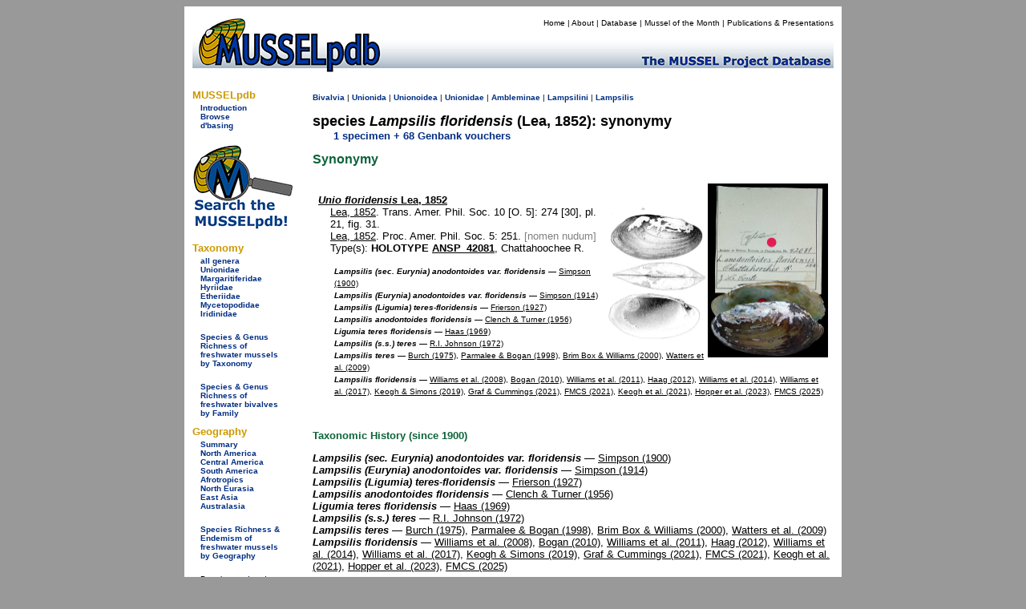

--- FILE ---
content_type: text/html
request_url: https://mussel-project.uwsp.edu/fmuotwaolcb/validsp_1341_syn.html
body_size: 4721
content:
<!DOCTYPE html PUBLIC "-//W3C//DTD XHTML 1.0 Transitional//EN" "http://www.w3.org/TR/xhtml1/DTD/xhtml1-transitional.dtd">
<html xmlns="http://www.w3.org/1999/xhtml">
<head>
    <meta http-equiv="refresh" content="0; url=https://musselpdb.org/db.php?ty=validsp_syn&id=1341" />
<title>MUSSELpdb | valid sp. Lampsilis floridensis synonymy</title>
<style type="text/css">
<!--
body {
	background-color: #999;
}
-->
</style>
<link href="../css/mussel.css" rel="stylesheet" type="text/css" />


<script type="text/javascript">

  var _gaq = _gaq || [];
  _gaq.push(['_setAccount', 'UA-34476761-1']);
  _gaq.push(['_trackPageview']);

  (function() {
    var ga = document.createElement('script'); ga.type = 'text/javascript'; ga.async = true;
    ga.src = ('https:' == document.location.protocol ? 'https://ssl' : 'http://www') + '.google-analytics.com/ga.js';
    var s = document.getElementsByTagName('script')[0]; s.parentNode.insertBefore(ga, s);
  })();

</script>

</head>

<body>
<div align="center">
  <table width="820" border="0" cellpadding="10">
    <tr>
      <td bgcolor="#FFFFFF"><table width="800" border="0" cellpadding="0" cellspacing="0">
        <tr>
          <td bgcolor="#FFFFFF"><!-- #BeginLibraryItem "/Library/new_head2.lbi" -->
<table width="800" border="0" cellpadding="0" cellspacing="0">
  <tr>
    <td width="200" rowspan="2" align="left" valign="bottom"><a href="../index.html"><img src="../graphics/logo/new_banner_left.jpg" alt="MUSSELp" width="200" height="72" border="0"></a></td>
    <td align="right" valign="top">
      <div id="menu">
        <p><a href="../index.html">Home</a> | <a href="../about.html">About</a> | <a href="index.html">Database</a> | <a href="http://mussel-project.uwsp.edu/motm/2025/25-08.html">Mussel of the Month</a> | <a href="../publ/index.html">Publications &amp; Presentations</a></p></div>
    </td>
  </tr>
  <tr>
    <td align="left" valign="bottom"><a href="../index.html"><img src="../graphics/logo/new_banner_right.jpg" width="600" height="48" border="0"></a></td>
  </tr>
</table>
<!-- #EndLibraryItem --></td>
          </tr>
        <tr>
          <td bgcolor="#FFFFFF"><table width="800" border="0" cellspacing="0" cellpadding="0">
            <tr>
              <td width="150" align="left" valign="top"><table width="150" border="0" cellspacing="0" cellpadding="0">
                <tr>
                  <td>
<style type="text/css">

.side_menu_head {font-family: Verdana, Geneva, sans-serif;
	font-size: small;
	font-weight: bold;
	color: #C90;
}
.side_menu_links {font-family: Verdana, Geneva, sans-serif;
	font-size: x-small;
}

</style>
<table width="145" border="0" cellspacing="0" cellpadding="0">
  <tr>
    <td colspan="2" class="side_menu_head">&nbsp;</td>
  </tr>
  <tr>
    <td colspan="2" class="side_menu_head">MUSSELpdb</td>
  </tr>
  <tr>
    <td width="10">&nbsp;</td>
    <td width="129" class="side_menu_links"><a href="http://mussel-project.uwsp.edu/db/index.html">Introduction</a><br>
      <a href="index.html">Browse</a><br>
      <a href="http://mussel-project.uwsp.edu/db/dbasing.html">d'basing</a></td>
  </tr>
</table>
<table width="145" border="0" cellspacing="0" cellpadding="0">
    <tr><td colspan="2" class="side_menu_head">&nbsp;</td></tr>
    <tr><td colspan="2" class="side_menu_head">Taxonomy</td></tr>  
    <tr>
        <td width="10">&nbsp;</td>
        <td width="129" class="side_menu_links">
        <a href="all_genera.html">all genera</a><br>
        <a href="unionidae.html">Unionidae</a><br>
        <a href="margaritiferidae.html">Margaritiferidae</a><br>
        <a href="hyriidae.html">Hyriidae</a><br>
        <a href="etheriidae.html">Etheriidae</a><br>
        <a href="mycetopodidae.html">Mycetopodidae</a><br>
        <a href="iridinidae.html">Iridinidae</a><br>
        <br>
        <a href="table_3_taxonomy_summary.html">Species & Genus Richness by Taxonomy</a>
        </td></tr>
</table>
<table width="145" border="0" cellspacing="0" cellpadding="0">
    <tr><td colspan="2" class="side_menu_head">&nbsp;</td></tr>
    <tr><td colspan="2" class="side_menu_head">Geography</td></tr>  
    <tr>
        <td width="10">&nbsp;</td>
        <td width="129" class="side_menu_links">
        <a href="geography_summary.html">Summary</a><br>
        <a href="north_america.html">North America</a><br>
        <a href="central_america.html">Central America</a><br>
        <a href="south_america.html">South America</a><br>
        <a href="afrotropics.html">Afrotropics</a><br>
        <a href="north_eurasia.html">North Eurasia</a><br>
        <a href="east_asia.html">East Asia</a><br>
        <a href="australasia.html">Australasia</a><br>
        <br>
        <a href="table_4_regional_summary.html">Species Richness & Endemism by Geography</a>
        </td></tr>
</table>
</td>
                  </tr>
                <tr>
                  <td align="left" valign="top">&nbsp;</td>
                  </tr>
                <tr>
                  <td>&nbsp;</td>
                  </tr>
                </table>              <p><span class="small">Page last updated<br />
                  Sun 07 Sep 2025</span></p></td>
              <td width="650" height="500" align="left" valign="top">
              
<table width="650">
  <tr><td>
<h2>The Freshwater Mussels (Unionoida) of the World (and other less consequential bivalves)</h2>
<p>FM(U)otW(aolcb) is the web version of the MUSSEL Project Database. Follow the links to browse the data or use the custom Google search field. Either way, you win!</p>
<p>The nominal species (available and otherwise) in this synonymy are listed by usage rather than strictly by publication date. The primary sorting order is by the most recent year (since 1969) that the species name was treated as valid, and then nominal species are sorted secondarily by publication year.</p><p>The taxonomic history of the valid species (since 1900) is listed at the bottom of the page.</p><p style="background-color:yellow;"><span class="red">The MUSSEL Project Database has moved to a new server, with a new URL! The new address for this page is: <a href="https://musselpdb.org/db.php?ty=validsp_syn&id=1341">https://musselpdb.org/db.php?ty=validsp_syn&id=1341</a></span></p>
<h5>Search the database pages:</h5>
<div align="center">
<script>
 (function() {
  var cx = '008362903231481407930:4nckuwsy8ym';
  var gcse = document.createElement('script');
  gcse.type = 'text/javascript';
  gcse.async = true;
  gcse.src = 'https://cse.google.com/cse.js?cx=' + cx;
  var s = document.getElementsByTagName('script')[0];
  s.parentNode.insertBefore(gcse, s);
 })();
</script>
<gcse:search></gcse:search>
</div>

<hr>
  </td></tr>
  <tr><td height="500" valign="top">
<p><span class="small"><a href="Unionoida.html">Unionoida</a> | <a href="Unionoidea.html">Unionoidea</a> | <a href="Unionidae.html">Unionidae</a> | <a href="Ambleminae.html">Ambleminae</a> | <a href="Lampsilini.html">Lampsilini</a> | <a href="validgen_137.html">Lampsilis</a></span></p><p><span class="large"><b>species <i>Lampsilis floridensis</i> (Lea, 1852): nominal species</b></span><br>&nbsp;&nbsp;&nbsp;&nbsp;&nbsp;<a href="validsp_1341.html">1 specimen</a> available.</p>
<table width="645">
  <tr><td valign="top" align="left" width="620"><p class="hanging"><b><a href="nomsp_1341.html" class="db"><i>Unio floridensis</i> Lea, 1852</b></a>
<img width="150" src="http:///musselpdb.org/600dpi_images/06_10_19/ansp_42081_t.jpg" style="float:right"><img width="150" src="http://musselpdb.org/500dpi_images/11_10_12/101_p21_f31.jpg" style="float:right">    <br><a href="publ_101.html" class="publ">Lea, 1852</a>, Trans. Amer. Phil. Soc. 10 [O. 5]: 274 [30], pl. 21, fig. 31.
    <br><a href="publ_105.html" class="publ">Lea, 1852</a>, Proc. Amer. Phil. Soc. 5: 251. <font color="gray">[nomen nudum]</font>
   <br>Type(s): HOLOTYPE <a href="specimen_14019.html" class="db">ANSP_42081</a>, Chattahoochee R.
<span class="small"><br><br><b><i>Unio floridensis</i></b> &mdash; <a href="publ_101.html" class="publ">Lea (1852)</a>, <a href="publ_236.html" class="publ">Conrad (1853)</a>, <a href="publ_866.html" class="publ">B.H. Wright (1888)</a>
<br><b><i>Margaron (Unio) floridensis</i></b> &mdash; <a href="publ_432.html" class="publ">Lea (1852)</a>, <a href="publ_258.html" class="publ">Lea (1870)</a>
<br><b><i>Unio (Naidea) floridensis</i></b> &mdash; <a href="publ_29.html" class="publ">Adams &amp; Adams (1857)</a>
<br><b><i>Lampsilis (sec. Eurynia) anodontoides var. floridensis</i></b> &mdash; <a href="publ_39.html" class="publ">Simpson (1900)</a>
<br><b><i>Lampsilis (Eurynia) anodontoides var. floridensis</i></b> &mdash; <a href="publ_231.html" class="publ">Simpson (1914)</a>
<br><b><i>Lampsilis (Ligumia) teres-floridensis</i></b> &mdash; <a href="publ_475.html" class="publ">Frierson (1927)</a>
<br><b><i>Lampsilis anodontoides floridensis</i></b> &mdash; <a href="publ_989.html" class="publ">Clench &amp; Turner (1956)</a>
<br><b><i>Ligumia teres floridensis</i></b> &mdash; <a href="publ_7.html" class="publ">Haas (1969)</a>
<br><b><i>Lampsilis (s.s.) teres</i></b> &mdash; <a href="publ_1446.html" class="publ">R.I. Johnson (1972)</a>
<br><b><i>Lampsilis teres</i></b> &mdash; <a href="publ_956.html" class="publ">Burch (1975)</a>, <a href="publ_696.html" class="publ">Parmalee &amp; Bogan (1998)</a>, <a href="publ_1611.html" class="publ">Brim Box &amp; Williams (2000)</a>, <a href="publ_3609.html" class="publ">Watters et al. (2009)</a>
<br><b><i>Lampsilis floridensis</i></b> &mdash; <a href="publ_2388.html" class="publ">Williams et al. (2008)</a>, <a href="publ_2425.html" class="publ">Bogan (2010)</a>, <a href="publ_3310.html" class="publ">Williams et al. (2011)</a>, <a href="publ_3587.html" class="publ">Haag (2012)</a>, ..., <a href="publ_4235.html" class="publ">Keogh et al. (2021)</a>, <a href="publ_4244.html" class="publ">FMCS (2021)</a>, <a href="publ_4330.html" class="publ">Hopper et al. (2023)</a>, <a href="publ_4454.html" class="publ">FMCS (2025)</a>
</span></p></td></tr>
</table>
<table><tr><td><p class="hanging">
	<b>Taxonomic History (since 1900)</b>
<span class="small"><br>
<br><b><i>Lampsilis (sec. Eurynia) anodontoides var. floridensis</i></b> &mdash; <a href="publ_39.html" class="publ">Simpson (1900)</a>
<br><b><i>Lampsilis (Eurynia) anodontoides var. floridensis</i></b> &mdash; <a href="publ_231.html" class="publ">Simpson (1914)</a>
<br><b><i>Lampsilis (Ligumia) teres-floridensis</i></b> &mdash; <a href="publ_475.html" class="publ">Frierson (1927)</a>
<br><b><i>Lampsilis anodontoides floridensis</i></b> &mdash; <a href="publ_989.html" class="publ">Clench &amp; Turner (1956)</a>
<br><b><i>Ligumia teres floridensis</i></b> &mdash; <a href="publ_7.html" class="publ">Haas (1969)</a>
<br><b><i>Lampsilis (s.s.) teres</i></b> &mdash; <a href="publ_1446.html" class="publ">R.I. Johnson (1972)</a>
<br><b><i>Lampsilis teres</i></b> &mdash; <a href="publ_956.html" class="publ">Burch (1975)</a>, <a href="publ_696.html" class="publ">Parmalee &amp; Bogan (1998)</a>, <a href="publ_1611.html" class="publ">Brim Box &amp; Williams (2000)</a>, <a href="publ_3609.html" class="publ">Watters et al. (2009)</a>
<br><b><i>Lampsilis floridensis</i></b> &mdash; <a href="publ_2388.html" class="publ">Williams et al. (2008)</a>, <a href="publ_2425.html" class="publ">Bogan (2010)</a>, <a href="publ_3310.html" class="publ">Williams et al. (2011)</a>, <a href="publ_3587.html" class="publ">Haag (2012)</a>, ..., <a href="publ_4235.html" class="publ">Keogh et al. (2021)</a>, <a href="publ_4244.html" class="publ">FMCS (2021)</a>, <a href="publ_4330.html" class="publ">Hopper et al. (2023)</a>, <a href="publ_4454.html" class="publ">FMCS (2025)</a>
</span></p></td></tr></table>

  </td></tr>
  <tr><td align="right"><p><i><span class="small">Page updated: 08:24:34 Sun 07 Sep 2025</span></i></p></td></tr>
</table>

              </td>
              </tr>
            </table></td>
          </tr>
        <tr>
          <td bgcolor="#FFFFFF"><!-- #BeginLibraryItem "/Library/new_foot.lbi" -->
<style type="text/css">
<!--
.footer_better {
	color: #C90;
	font-size: small;
}
-->
</style>
<table width="795" border="0" cellspacing="0" cellpadding="0" height="75">
  <tr>
    <td width="150" align="center" valign="bottom">&nbsp;</td>
    <td align="center" valign="bottom">
      <table width="645" border="0" cellspacing="0" cellpadding="0">
        <tr>
          <th width="50"><img src="../graphics/logo/nsf_sm.gif" alt="NSF icon" height="50" width="50" border="0"></th>
          <th width="490"> <div id="footer">
            <p>The MUSSEL Project &#151; Home Page <a href="http://www.mussel-project.net/" target="_top">http://www.mussel-project.net/</a>.<br>
              Site developed and maintained by <a href="http://www.dangraf.us/" target="_blank">Dan Graf</a> &amp; <a href="https://cummings.inhs.illinois.edu" target="_blank">Kevin Cummings</a>.<br>
              Hosted by <a href="http://www.uwsp.edu/" target="_blank">The University of Wisconsin-Stevens Point</a>.<br>
              Funded by <a href="http://www.nsf.gov/" target="_blank">The National Science Foundation</a>.</p>
          </div>
          </th>
          <td width="50" align="center"><img src="../graphics/logo/icon_sm.gif" alt="MUSSEL icon" height="50" width="50" border="0"></td>
        </tr>
        <tr>
          <th colspan="3" width="590"> <font face="Verdana, Geneva, sans-serif" class="footer_better">&quot;Making the world a better place, one mollusk at a time.&quot; </font></th>
        </tr>
    </table></td>
  </tr>
</table>
<div align="right"></div>
<!-- #EndLibraryItem --></td>
          </tr>
      </table></td>
    </tr>
  </table>
</div>
<div align="center"></div>
</body>
</html>



--- FILE ---
content_type: text/html; charset=UTF-8
request_url: https://musselpdb.org/db.php?ty=validsp_syn&id=1341
body_size: 3698
content:
<!doctype html>
<html>
<head>
<meta http-equiv="Content-Type" content="text/html; charset=UTF-8" />

<meta name="description" content="Synonymy of Lampsilis floridensis (Lea, 1852), a species of bivalves." />
<title>MUSSELpdb | species Lampsilis floridensis (Lea, 1852) synonymy</title>
	
<link href="css/mussel-20260114.css" rel="stylesheet" type="text/css">
<style type="text/css">

	body {
		background-color: #999;
	}
	
</style>
</head>

<body>
<div align="center"> <!-- this the WHOLE container surrounding the whole thing -->
<div style="width: 810px; padding: 5px; background-color: white; min-height: 200px;"> <!-- BIG WHITE container -->
	
	<div class="db-header-div" role="img" aria-label="MUSSELpdb banner" align="right"> <!-- HEADER container -->
		<div id="menu">
        	<p><a href="index.html" title="Home Page">Home</a> | 
				<a href="about.html" title="Find out about the MUSSELp">About</a> | 
				<a href="db.html" title="The MUSSELpdb">Database</a> | 
				<a href="motm/index.html" title="Go to the Mussel of the Month Archive">Mussel of the Month</a> | 
				<a href="publ/index.html" title="MUSSELp Publications and presentations">Publications &amp; Presentations</a></p>
		</div>
	</div> <!-- HEADDER -->
	
	<div class="db-body-div"> <!-- BODY container -->
		<div id="db-submenu" class="db-submenu-div" align="left"> <!-- SUBMENU container -->
			
			<h2>MUSSELpdb</h2>
			<p><a href="db.html" title="Get information about the MUSSEL Project Database">Introduction</a></p>
			<p><a href="db.php" title="Browse from the top of the MUSSELpdb classification hierarchy">Browse</a></p>
			<p class="side_menu_navigation"><a href="dbasing.html" title="Get information about the database structure, etc. of the MUSSELpdb">d'basing</a></p>
			
			<br>
			<a href="db.php?ty=search&id=0" title="Search the MUSSELpdb with Google or the MUSSELpdb Search Engine"><img src="graphics/logo/icon_search.png" alt="Search the MUSSELpdb" border="0" width="125" height="107" title="Search the MUSSELpdb"></a>
			<br>
			
			<h2>Taxonomy</h2>
			<p><a href="db.php?ty=genera&id=all" title="Go to a list of all valid genera">all genera</a></p>
        	<p><a href="db.php?ty=validfam&id=Unionidae" title="Go to family Unionidae">Unionidae</a></p>
        	<p><a href="db.php?ty=validfam&id=Margaritiferidae" title="Go to family Margaritiferidae">Margaritiferidae</a></p>
        	<p><a href="db.php?ty=validfam&id=Hyriidae" title="Go to family Hyriidae">Hyriidae</a></p>
        	<p><a href="db.php?ty=validfam&id=Etheriidae" title="Go to family Etheriidae">Etheriidae</a></p>
        	<p><a href="db.php?ty=validfam&id=Mycetopodidae" title="Go to family Mycetopodidae">Mycetopodidae</a></p>
        	<p><a href="db.php?ty=validfam&id=Iridinidae" title="Go to family Iridinidae">Iridinidae</a></p>
        	<br>
        	<p><a href="db.php?ty=richness&id=3" title="Go to a summary table of freshwater mussel (Unionida) diversity by taxonomy">Species &amp; Genus Richness of<br>freshwater mussels<br>by Taxonomy</a></p>
			<br>
			<p><a href="db.php?ty=richness&id=1" title="Go to a summary table of freshwater bivalve diversity by taxonomy">Species &amp; Genus Richness of<br>freshwater bivalves <br>by Family</a></p>
			
			<h2>Geography</h2>
        	<p><a href="db.php?ty=geogr&id=SU" title="Go to a summary of freshwater mussel richness by region">Summary</a></p>
        	<p><a href="db.php?ty=geogr&id=NA" title="Go to a description of North America">North America</a></p>
        	<p><a href="db.php?ty=geogr&id=CA" title="Go to a description of Central America">Central America</a></p>
        	<p><a href="db.php?ty=geogr&id=SA" title="Go to a description of South America">South America</a></p>
        	<p><a href="db.php?ty=geogr&id=AF" title="Go to a description of the Afrotropics">Afrotropics</a></p>
        	<p><a href="db.php?ty=geogr&id=EU" title="Go to a description of North Eurasia">North Eurasia</a></p>
        	<p><a href="db.php?ty=geogr&id=AS" title="Go to a description of East Asia">East Asia</a></p>
        	<p><a href="db.php?ty=geogr&id=AU" title="Go to a description of Australasia">Australasia</a></p>
        	<br>
        	<p><a href="db.php?ty=richness&id=4" title="Go to a summary table of freshwater mussel (Unionida) diversity by geography">Species Richness &amp; Endemism of<br>freshwater mussels<br> by Geography</a></p>
			<br>
		    <p>Data last updated<br />
            Thu 22 January 2026</p>
		
		</div> <!-- SUBMENU -->
		
		<div align="left" style="min-height: 500px">  <!-- MAIN container -->
			
<p><span class="small"><a href="db.php?ty=class&id=Bivalvia" title="Navigate to the top of the hierarchy.">Bivalvia</a>
 | <a href="db.php?ty=validfam&id=Unionida" title="Navigate to the page for this taxon.">Unionida</a>
 | <a href="db.php?ty=validfam&id=Unionoidea" title="Navigate to the page for this taxon.">Unionoidea</a>
 | <a href="db.php?ty=validfam&id=Unionidae" title="Navigate to the page for this taxon.">Unionidae</a>
 | <a href="db.php?ty=validfam&id=Ambleminae" title="Navigate to the page for this taxon.">Ambleminae</a>
 | <a href="db.php?ty=validfam&id=Lampsilini" title="Navigate to the page for this taxon.">Lampsilini</a>
 | <a href="db.php?ty=validgen_syn&id=137" title="Navigate to the page for this genus.">Lampsilis</a></span></p>

<h1 style="margin: 0; padding: 0; font-style: normal">species <i>Lampsilis floridensis</i> (Lea, 1852): synonymy</h1><p style="margin-top: 0; text-indent: 2em;"><a href="db.php?ty=validsp&id=1341">1 specimen + 68 Genbank vouchers</a></p>

<h2>Synonymy</h2>

<div style="clear: both; padding: 7px; background-color: rgba(255, 255, 255, 0.05 );">
  <img width="150" src="600dpi_images/06_10_19/ansp_42081_t.jpg" alt="image of type lot" title="image of type lot" style="float:right"><h3 style="margin-bottom: 0px; margin-top: 5x; font-size: small;"><a href="db.php?ty=nomsp&id=1341" title="Go to nominal species" class="db"><i><i>Unio floridensis</i></i>  Lea, 1852</a></h3>
  <p style="margin-left: 15px; margin-top: 0px; margin-bottom: 0px;"><img width="125" src="500dpi_images/11_10_12/101_p21_f31.jpg" alt="specimen image from publication" title="specimen image from publication" style="float:right"><a href="db.php?ty=publ&id=101" title="Go to the publication" class="publ">Lea, 1852</a>. Trans. Amer. Phil. Soc. 10 [O. 5]: 274 [30], pl. 21, fig. 31.<br><a href="db.php?ty=publ&id=105" title="Go to the publication" class="publ">Lea, 1852</a>. Proc. Amer. Phil. Soc. 5: 251. <font color="gray">[nomen nudum]</font><br>Type(s): <b>HOLOTYPE</b> <a href="db.php?ty=specimen&id=14019" title="Go to specimen record"class="db">ANSP_42081</a>, Chattahoochee R.</p>
  <p style="margin-left: 20px"><span class="small"><b><i>Lampsilis (sec. Eurynia) anodontoides var. floridensis</i></b> — <a href="db.php?ty=publ&id=39" title="Go to publication" class="publ">Simpson (1900)</a><br><b><i>Lampsilis (Eurynia) anodontoides var. floridensis</i></b> — <a href="db.php?ty=publ&id=231" title="Go to publication" class="publ">Simpson (1914)</a><br><b><i>Lampsilis (Ligumia) teres-floridensis</i></b> — <a href="db.php?ty=publ&id=475" title="Go to publication" class="publ">Frierson (1927)</a><br><b><i>Lampsilis anodontoides floridensis</i></b> — <a href="db.php?ty=publ&id=989" title="Go to publication" class="publ">Clench & Turner (1956)</a><br><b><i>Ligumia teres floridensis</i></b> — <a href="db.php?ty=publ&id=7" title="Go to publication" class="publ">Haas (1969)</a><br><b><i>Lampsilis (s.s.) teres</i></b> — <a href="db.php?ty=publ&id=1446" title="Go to publication" class="publ">R.I. Johnson (1972)</a><br><b><i>Lampsilis teres</i></b> — <a href="db.php?ty=publ&id=956" title="Go to publication" class="publ">Burch (1975)</a>, <a href="db.php?ty=publ&id=696" title="Go to publication" class="publ">Parmalee & Bogan (1998)</a>, <a href="db.php?ty=publ&id=1611" title="Go to publication" class="publ">Brim Box & Williams (2000)</a>, <a href="db.php?ty=publ&id=3609" title="Go to publication" class="publ">Watters et al. (2009)</a><br><b><i>Lampsilis floridensis</i></b> — <a href="db.php?ty=publ&id=2388" title="Go to publication" class="publ">Williams et al. (2008)</a>, <a href="db.php?ty=publ&id=2425" title="Go to publication" class="publ">Bogan (2010)</a>, <a href="db.php?ty=publ&id=3310" title="Go to publication" class="publ">Williams et al. (2011)</a>, <a href="db.php?ty=publ&id=3587" title="Go to publication" class="publ">Haag (2012)</a>, <a href="db.php?ty=publ&id=3820" title="Go to publication" class="publ">Williams et al. (2014)</a>, <a href="db.php?ty=publ&id=3776" title="Go to publication" class="publ">Williams et al. (2017)</a>, <a href="db.php?ty=publ&id=3935" title="Go to publication" class="publ">Keogh & Simons (2019)</a>, <a href="db.php?ty=publ&id=4192" title="Go to publication" class="publ">Graf & Cummings (2021)</a>, <a href="db.php?ty=publ&id=4244" title="Go to publication" class="publ">FMCS (2021)</a>, <a href="db.php?ty=publ&id=4235" title="Go to publication" class="publ">Keogh et al. (2021)</a>, <a href="db.php?ty=publ&id=4330" title="Go to publication" class="publ">Hopper et al. (2023)</a>, <a href="db.php?ty=publ&id=4454" title="Go to publication" class="publ">FMCS (2025)</a></span></p>
</div>
<h5>Taxonomic History (since 1900)</h5><p><b><i>Lampsilis (sec. Eurynia) anodontoides var. floridensis</i></b> — <a href="db.php?ty=publ&id=39" title="Go to publication" class="publ">Simpson (1900)</a><br><b><i>Lampsilis (Eurynia) anodontoides var. floridensis</i></b> — <a href="db.php?ty=publ&id=231" title="Go to publication" class="publ">Simpson (1914)</a><br><b><i>Lampsilis (Ligumia) teres-floridensis</i></b> — <a href="db.php?ty=publ&id=475" title="Go to publication" class="publ">Frierson (1927)</a><br><b><i>Lampsilis anodontoides floridensis</i></b> — <a href="db.php?ty=publ&id=989" title="Go to publication" class="publ">Clench & Turner (1956)</a><br><b><i>Ligumia teres floridensis</i></b> — <a href="db.php?ty=publ&id=7" title="Go to publication" class="publ">Haas (1969)</a><br><b><i>Lampsilis (s.s.) teres</i></b> — <a href="db.php?ty=publ&id=1446" title="Go to publication" class="publ">R.I. Johnson (1972)</a><br><b><i>Lampsilis teres</i></b> — <a href="db.php?ty=publ&id=956" title="Go to publication" class="publ">Burch (1975)</a>, <a href="db.php?ty=publ&id=696" title="Go to publication" class="publ">Parmalee & Bogan (1998)</a>, <a href="db.php?ty=publ&id=1611" title="Go to publication" class="publ">Brim Box & Williams (2000)</a>, <a href="db.php?ty=publ&id=3609" title="Go to publication" class="publ">Watters et al. (2009)</a><br><b><i>Lampsilis floridensis</i></b> — <a href="db.php?ty=publ&id=2388" title="Go to publication" class="publ">Williams et al. (2008)</a>, <a href="db.php?ty=publ&id=2425" title="Go to publication" class="publ">Bogan (2010)</a>, <a href="db.php?ty=publ&id=3310" title="Go to publication" class="publ">Williams et al. (2011)</a>, <a href="db.php?ty=publ&id=3587" title="Go to publication" class="publ">Haag (2012)</a>, <a href="db.php?ty=publ&id=3820" title="Go to publication" class="publ">Williams et al. (2014)</a>, <a href="db.php?ty=publ&id=3776" title="Go to publication" class="publ">Williams et al. (2017)</a>, <a href="db.php?ty=publ&id=3935" title="Go to publication" class="publ">Keogh & Simons (2019)</a>, <a href="db.php?ty=publ&id=4192" title="Go to publication" class="publ">Graf & Cummings (2021)</a>, <a href="db.php?ty=publ&id=4244" title="Go to publication" class="publ">FMCS (2021)</a>, <a href="db.php?ty=publ&id=4235" title="Go to publication" class="publ">Keogh et al. (2021)</a>, <a href="db.php?ty=publ&id=4330" title="Go to publication" class="publ">Hopper et al. (2023)</a>, <a href="db.php?ty=publ&id=4454" title="Go to publication" class="publ">FMCS (2025)</a></p>		</div> <!-- MAIN -->
	
	</div> <!-- BODY -->
	
	<div> <!-- FOOTER container -->
		<div align="center" id="db-footer" class="db-footer-container">
			<div><img src="graphics/logo/nsf_sm.gif" alt="NSF icon" height="50" width="50" border="0" /></div>
			
			<div id="footer"><p>Site developed and maintained by <a href="https://www.dangraf.us/" target="_blank">Dan Graf</a> &amp; <a href="http://www.inhs.uiuc.edu/~ksc/home.html" target="_blank">Kevin Cummings</a>.<br /> Funded by <a href="http://www.nsf.gov/" target="_blank">The National Science Foundation</a>.</p><h5>&quot;Making the world a better place, one mollusk at a time.&quot;</h5></div>
			
			<div><img src="graphics/logo/icon_sm.gif" alt="MUSSEL icon" height="50" width="50" border="0" /></div>
		</div>
	</div> <!-- FOOTER -->
	
</div> <!-- BIG WHITE -->
</div> <!-- WHOLE -->
</body>
</html>
